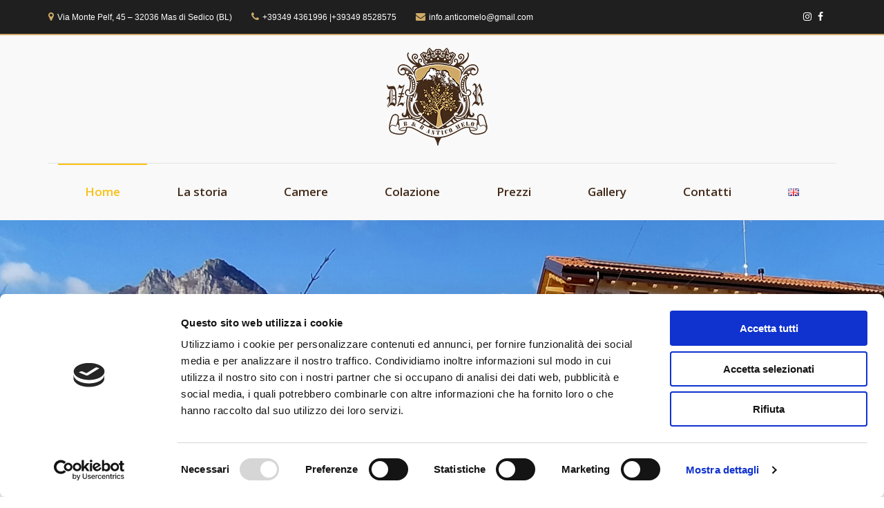

--- FILE ---
content_type: text/html; charset=UTF-8
request_url: https://bnbanticomelo.it/
body_size: 15960
content:
<!DOCTYPE html>
<html lang="it-IT">
<head>
<meta charset="UTF-8">
<meta name="viewport" content="width=device-width, initial-scale=1">
<link rel="profile" href="https://gmpg.org/xfn/11">

<script type="text/javascript">
	window.dataLayer = window.dataLayer || [];

	function gtag() {
		dataLayer.push(arguments);
	}

	gtag("consent", "default", {
		ad_personalization: "denied",
		ad_storage: "denied",
		ad_user_data: "denied",
		analytics_storage: "denied",
		functionality_storage: "denied",
		personalization_storage: "denied",
		security_storage: "granted",
		wait_for_update: 500,
	});
	gtag("set", "ads_data_redaction", true);
	</script>
<script type="text/javascript"
		id="Cookiebot"
		src="https://consent.cookiebot.com/uc.js"
		data-implementation="wp"
		data-cbid="17c1ad2a-8903-437e-be85-ca67586020ae"
							async	></script>
<meta name='robots' content='index, follow, max-image-preview:large, max-snippet:-1, max-video-preview:-1' />
<link rel="alternate" href="https://bnbanticomelo.it/en/home/" hreflang="en" />
<link rel="alternate" href="https://bnbanticomelo.it/" hreflang="it" />

	<!-- This site is optimized with the Yoast SEO plugin v26.4 - https://yoast.com/wordpress/plugins/seo/ -->
	<title>Home - Anticomelo bed&amp;breakfast - Mas di Sedico (BL)</title>
	<link rel="canonical" href="https://bnbanticomelo.it/" />
	<meta property="og:locale" content="it_IT" />
	<meta property="og:locale:alternate" content="en_GB" />
	<meta property="og:type" content="website" />
	<meta property="og:title" content="Home - Anticomelo bed&amp;breakfast - Mas di Sedico (BL)" />
	<meta property="og:description" content="Cari Ospiti, Vi diamo il benvenuto nella nostra casa. Ci fa molto piacere che abbiate deciso di trascorrere il Vostro soggiorno da noi in questa caratteristica località di Mas di Sedico in provincia di Belluno. Periferica rispetto al capoluogo, la casa è attorniata da un semplice podere con i suoi preziosi prati, meleti e animali [&hellip;]" />
	<meta property="og:url" content="https://bnbanticomelo.it/" />
	<meta property="og:site_name" content="Anticomelo bed&amp;breakfast - Mas di Sedico (BL)" />
	<meta property="article:modified_time" content="2021-05-04T22:34:45+00:00" />
	<meta name="twitter:card" content="summary_large_image" />
	<script type="application/ld+json" class="yoast-schema-graph">{"@context":"https://schema.org","@graph":[{"@type":"WebPage","@id":"https://bnbanticomelo.it/","url":"https://bnbanticomelo.it/","name":"Home - Anticomelo bed&amp;breakfast - Mas di Sedico (BL)","isPartOf":{"@id":"https://bnbanticomelo.it/#website"},"about":{"@id":"https://bnbanticomelo.it/#organization"},"datePublished":"2017-03-27T08:36:51+00:00","dateModified":"2021-05-04T22:34:45+00:00","breadcrumb":{"@id":"https://bnbanticomelo.it/#breadcrumb"},"inLanguage":"it-IT","potentialAction":[{"@type":"ReadAction","target":["https://bnbanticomelo.it/"]}]},{"@type":"BreadcrumbList","@id":"https://bnbanticomelo.it/#breadcrumb","itemListElement":[{"@type":"ListItem","position":1,"name":"Home"}]},{"@type":"WebSite","@id":"https://bnbanticomelo.it/#website","url":"https://bnbanticomelo.it/","name":"Anticomelo bed&amp;breakfast - Mas di Sedico (BL)","description":" La famiglia De Zolt,  vi augura un gradito e rigenerante soggiorno!","publisher":{"@id":"https://bnbanticomelo.it/#organization"},"potentialAction":[{"@type":"SearchAction","target":{"@type":"EntryPoint","urlTemplate":"https://bnbanticomelo.it/?s={search_term_string}"},"query-input":{"@type":"PropertyValueSpecification","valueRequired":true,"valueName":"search_term_string"}}],"inLanguage":"it-IT"},{"@type":"Organization","@id":"https://bnbanticomelo.it/#organization","name":"Anticomelo bed&amp;breakfast - Mas di Sedico (BL)","url":"https://bnbanticomelo.it/","logo":{"@type":"ImageObject","inLanguage":"it-IT","@id":"https://bnbanticomelo.it/#/schema/logo/image/","url":"https://bnbanticomelo.it/wp-content/uploads/2021/03/logo_anticomelo_150x150.png","contentUrl":"https://bnbanticomelo.it/wp-content/uploads/2021/03/logo_anticomelo_150x150.png","width":150,"height":150,"caption":"Anticomelo bed&amp;breakfast - Mas di Sedico (BL)"},"image":{"@id":"https://bnbanticomelo.it/#/schema/logo/image/"}}]}</script>
	<!-- / Yoast SEO plugin. -->


<link href='https://fonts.gstatic.com' crossorigin rel='preconnect' />
<link rel="alternate" type="application/rss+xml" title="Anticomelo bed&amp;breakfast - Mas di Sedico (BL) &raquo; Feed" href="https://bnbanticomelo.it/feed/" />
<link rel="alternate" type="application/rss+xml" title="Anticomelo bed&amp;breakfast - Mas di Sedico (BL) &raquo; Feed dei commenti" href="https://bnbanticomelo.it/comments/feed/" />
<link rel="alternate" title="oEmbed (JSON)" type="application/json+oembed" href="https://bnbanticomelo.it/wp-json/oembed/1.0/embed?url=https%3A%2F%2Fbnbanticomelo.it%2F&#038;lang=it" />
<link rel="alternate" title="oEmbed (XML)" type="text/xml+oembed" href="https://bnbanticomelo.it/wp-json/oembed/1.0/embed?url=https%3A%2F%2Fbnbanticomelo.it%2F&#038;format=xml&#038;lang=it" />
<style id='wp-img-auto-sizes-contain-inline-css' type='text/css'>
img:is([sizes=auto i],[sizes^="auto," i]){contain-intrinsic-size:3000px 1500px}
/*# sourceURL=wp-img-auto-sizes-contain-inline-css */
</style>
<style id='wp-emoji-styles-inline-css' type='text/css'>

	img.wp-smiley, img.emoji {
		display: inline !important;
		border: none !important;
		box-shadow: none !important;
		height: 1em !important;
		width: 1em !important;
		margin: 0 0.07em !important;
		vertical-align: -0.1em !important;
		background: none !important;
		padding: 0 !important;
	}
/*# sourceURL=wp-emoji-styles-inline-css */
</style>
<style id='wp-block-library-inline-css' type='text/css'>
:root{--wp-block-synced-color:#7a00df;--wp-block-synced-color--rgb:122,0,223;--wp-bound-block-color:var(--wp-block-synced-color);--wp-editor-canvas-background:#ddd;--wp-admin-theme-color:#007cba;--wp-admin-theme-color--rgb:0,124,186;--wp-admin-theme-color-darker-10:#006ba1;--wp-admin-theme-color-darker-10--rgb:0,107,160.5;--wp-admin-theme-color-darker-20:#005a87;--wp-admin-theme-color-darker-20--rgb:0,90,135;--wp-admin-border-width-focus:2px}@media (min-resolution:192dpi){:root{--wp-admin-border-width-focus:1.5px}}.wp-element-button{cursor:pointer}:root .has-very-light-gray-background-color{background-color:#eee}:root .has-very-dark-gray-background-color{background-color:#313131}:root .has-very-light-gray-color{color:#eee}:root .has-very-dark-gray-color{color:#313131}:root .has-vivid-green-cyan-to-vivid-cyan-blue-gradient-background{background:linear-gradient(135deg,#00d084,#0693e3)}:root .has-purple-crush-gradient-background{background:linear-gradient(135deg,#34e2e4,#4721fb 50%,#ab1dfe)}:root .has-hazy-dawn-gradient-background{background:linear-gradient(135deg,#faaca8,#dad0ec)}:root .has-subdued-olive-gradient-background{background:linear-gradient(135deg,#fafae1,#67a671)}:root .has-atomic-cream-gradient-background{background:linear-gradient(135deg,#fdd79a,#004a59)}:root .has-nightshade-gradient-background{background:linear-gradient(135deg,#330968,#31cdcf)}:root .has-midnight-gradient-background{background:linear-gradient(135deg,#020381,#2874fc)}:root{--wp--preset--font-size--normal:16px;--wp--preset--font-size--huge:42px}.has-regular-font-size{font-size:1em}.has-larger-font-size{font-size:2.625em}.has-normal-font-size{font-size:var(--wp--preset--font-size--normal)}.has-huge-font-size{font-size:var(--wp--preset--font-size--huge)}.has-text-align-center{text-align:center}.has-text-align-left{text-align:left}.has-text-align-right{text-align:right}.has-fit-text{white-space:nowrap!important}#end-resizable-editor-section{display:none}.aligncenter{clear:both}.items-justified-left{justify-content:flex-start}.items-justified-center{justify-content:center}.items-justified-right{justify-content:flex-end}.items-justified-space-between{justify-content:space-between}.screen-reader-text{border:0;clip-path:inset(50%);height:1px;margin:-1px;overflow:hidden;padding:0;position:absolute;width:1px;word-wrap:normal!important}.screen-reader-text:focus{background-color:#ddd;clip-path:none;color:#444;display:block;font-size:1em;height:auto;left:5px;line-height:normal;padding:15px 23px 14px;text-decoration:none;top:5px;width:auto;z-index:100000}html :where(.has-border-color){border-style:solid}html :where([style*=border-top-color]){border-top-style:solid}html :where([style*=border-right-color]){border-right-style:solid}html :where([style*=border-bottom-color]){border-bottom-style:solid}html :where([style*=border-left-color]){border-left-style:solid}html :where([style*=border-width]){border-style:solid}html :where([style*=border-top-width]){border-top-style:solid}html :where([style*=border-right-width]){border-right-style:solid}html :where([style*=border-bottom-width]){border-bottom-style:solid}html :where([style*=border-left-width]){border-left-style:solid}html :where(img[class*=wp-image-]){height:auto;max-width:100%}:where(figure){margin:0 0 1em}html :where(.is-position-sticky){--wp-admin--admin-bar--position-offset:var(--wp-admin--admin-bar--height,0px)}@media screen and (max-width:600px){html :where(.is-position-sticky){--wp-admin--admin-bar--position-offset:0px}}

/*# sourceURL=wp-block-library-inline-css */
</style><style id='global-styles-inline-css' type='text/css'>
:root{--wp--preset--aspect-ratio--square: 1;--wp--preset--aspect-ratio--4-3: 4/3;--wp--preset--aspect-ratio--3-4: 3/4;--wp--preset--aspect-ratio--3-2: 3/2;--wp--preset--aspect-ratio--2-3: 2/3;--wp--preset--aspect-ratio--16-9: 16/9;--wp--preset--aspect-ratio--9-16: 9/16;--wp--preset--color--black: #000000;--wp--preset--color--cyan-bluish-gray: #abb8c3;--wp--preset--color--white: #ffffff;--wp--preset--color--pale-pink: #f78da7;--wp--preset--color--vivid-red: #cf2e2e;--wp--preset--color--luminous-vivid-orange: #ff6900;--wp--preset--color--luminous-vivid-amber: #fcb900;--wp--preset--color--light-green-cyan: #7bdcb5;--wp--preset--color--vivid-green-cyan: #00d084;--wp--preset--color--pale-cyan-blue: #8ed1fc;--wp--preset--color--vivid-cyan-blue: #0693e3;--wp--preset--color--vivid-purple: #9b51e0;--wp--preset--gradient--vivid-cyan-blue-to-vivid-purple: linear-gradient(135deg,rgb(6,147,227) 0%,rgb(155,81,224) 100%);--wp--preset--gradient--light-green-cyan-to-vivid-green-cyan: linear-gradient(135deg,rgb(122,220,180) 0%,rgb(0,208,130) 100%);--wp--preset--gradient--luminous-vivid-amber-to-luminous-vivid-orange: linear-gradient(135deg,rgb(252,185,0) 0%,rgb(255,105,0) 100%);--wp--preset--gradient--luminous-vivid-orange-to-vivid-red: linear-gradient(135deg,rgb(255,105,0) 0%,rgb(207,46,46) 100%);--wp--preset--gradient--very-light-gray-to-cyan-bluish-gray: linear-gradient(135deg,rgb(238,238,238) 0%,rgb(169,184,195) 100%);--wp--preset--gradient--cool-to-warm-spectrum: linear-gradient(135deg,rgb(74,234,220) 0%,rgb(151,120,209) 20%,rgb(207,42,186) 40%,rgb(238,44,130) 60%,rgb(251,105,98) 80%,rgb(254,248,76) 100%);--wp--preset--gradient--blush-light-purple: linear-gradient(135deg,rgb(255,206,236) 0%,rgb(152,150,240) 100%);--wp--preset--gradient--blush-bordeaux: linear-gradient(135deg,rgb(254,205,165) 0%,rgb(254,45,45) 50%,rgb(107,0,62) 100%);--wp--preset--gradient--luminous-dusk: linear-gradient(135deg,rgb(255,203,112) 0%,rgb(199,81,192) 50%,rgb(65,88,208) 100%);--wp--preset--gradient--pale-ocean: linear-gradient(135deg,rgb(255,245,203) 0%,rgb(182,227,212) 50%,rgb(51,167,181) 100%);--wp--preset--gradient--electric-grass: linear-gradient(135deg,rgb(202,248,128) 0%,rgb(113,206,126) 100%);--wp--preset--gradient--midnight: linear-gradient(135deg,rgb(2,3,129) 0%,rgb(40,116,252) 100%);--wp--preset--font-size--small: 13px;--wp--preset--font-size--medium: 20px;--wp--preset--font-size--large: 36px;--wp--preset--font-size--x-large: 42px;--wp--preset--spacing--20: 0.44rem;--wp--preset--spacing--30: 0.67rem;--wp--preset--spacing--40: 1rem;--wp--preset--spacing--50: 1.5rem;--wp--preset--spacing--60: 2.25rem;--wp--preset--spacing--70: 3.38rem;--wp--preset--spacing--80: 5.06rem;--wp--preset--shadow--natural: 6px 6px 9px rgba(0, 0, 0, 0.2);--wp--preset--shadow--deep: 12px 12px 50px rgba(0, 0, 0, 0.4);--wp--preset--shadow--sharp: 6px 6px 0px rgba(0, 0, 0, 0.2);--wp--preset--shadow--outlined: 6px 6px 0px -3px rgb(255, 255, 255), 6px 6px rgb(0, 0, 0);--wp--preset--shadow--crisp: 6px 6px 0px rgb(0, 0, 0);}:where(.is-layout-flex){gap: 0.5em;}:where(.is-layout-grid){gap: 0.5em;}body .is-layout-flex{display: flex;}.is-layout-flex{flex-wrap: wrap;align-items: center;}.is-layout-flex > :is(*, div){margin: 0;}body .is-layout-grid{display: grid;}.is-layout-grid > :is(*, div){margin: 0;}:where(.wp-block-columns.is-layout-flex){gap: 2em;}:where(.wp-block-columns.is-layout-grid){gap: 2em;}:where(.wp-block-post-template.is-layout-flex){gap: 1.25em;}:where(.wp-block-post-template.is-layout-grid){gap: 1.25em;}.has-black-color{color: var(--wp--preset--color--black) !important;}.has-cyan-bluish-gray-color{color: var(--wp--preset--color--cyan-bluish-gray) !important;}.has-white-color{color: var(--wp--preset--color--white) !important;}.has-pale-pink-color{color: var(--wp--preset--color--pale-pink) !important;}.has-vivid-red-color{color: var(--wp--preset--color--vivid-red) !important;}.has-luminous-vivid-orange-color{color: var(--wp--preset--color--luminous-vivid-orange) !important;}.has-luminous-vivid-amber-color{color: var(--wp--preset--color--luminous-vivid-amber) !important;}.has-light-green-cyan-color{color: var(--wp--preset--color--light-green-cyan) !important;}.has-vivid-green-cyan-color{color: var(--wp--preset--color--vivid-green-cyan) !important;}.has-pale-cyan-blue-color{color: var(--wp--preset--color--pale-cyan-blue) !important;}.has-vivid-cyan-blue-color{color: var(--wp--preset--color--vivid-cyan-blue) !important;}.has-vivid-purple-color{color: var(--wp--preset--color--vivid-purple) !important;}.has-black-background-color{background-color: var(--wp--preset--color--black) !important;}.has-cyan-bluish-gray-background-color{background-color: var(--wp--preset--color--cyan-bluish-gray) !important;}.has-white-background-color{background-color: var(--wp--preset--color--white) !important;}.has-pale-pink-background-color{background-color: var(--wp--preset--color--pale-pink) !important;}.has-vivid-red-background-color{background-color: var(--wp--preset--color--vivid-red) !important;}.has-luminous-vivid-orange-background-color{background-color: var(--wp--preset--color--luminous-vivid-orange) !important;}.has-luminous-vivid-amber-background-color{background-color: var(--wp--preset--color--luminous-vivid-amber) !important;}.has-light-green-cyan-background-color{background-color: var(--wp--preset--color--light-green-cyan) !important;}.has-vivid-green-cyan-background-color{background-color: var(--wp--preset--color--vivid-green-cyan) !important;}.has-pale-cyan-blue-background-color{background-color: var(--wp--preset--color--pale-cyan-blue) !important;}.has-vivid-cyan-blue-background-color{background-color: var(--wp--preset--color--vivid-cyan-blue) !important;}.has-vivid-purple-background-color{background-color: var(--wp--preset--color--vivid-purple) !important;}.has-black-border-color{border-color: var(--wp--preset--color--black) !important;}.has-cyan-bluish-gray-border-color{border-color: var(--wp--preset--color--cyan-bluish-gray) !important;}.has-white-border-color{border-color: var(--wp--preset--color--white) !important;}.has-pale-pink-border-color{border-color: var(--wp--preset--color--pale-pink) !important;}.has-vivid-red-border-color{border-color: var(--wp--preset--color--vivid-red) !important;}.has-luminous-vivid-orange-border-color{border-color: var(--wp--preset--color--luminous-vivid-orange) !important;}.has-luminous-vivid-amber-border-color{border-color: var(--wp--preset--color--luminous-vivid-amber) !important;}.has-light-green-cyan-border-color{border-color: var(--wp--preset--color--light-green-cyan) !important;}.has-vivid-green-cyan-border-color{border-color: var(--wp--preset--color--vivid-green-cyan) !important;}.has-pale-cyan-blue-border-color{border-color: var(--wp--preset--color--pale-cyan-blue) !important;}.has-vivid-cyan-blue-border-color{border-color: var(--wp--preset--color--vivid-cyan-blue) !important;}.has-vivid-purple-border-color{border-color: var(--wp--preset--color--vivid-purple) !important;}.has-vivid-cyan-blue-to-vivid-purple-gradient-background{background: var(--wp--preset--gradient--vivid-cyan-blue-to-vivid-purple) !important;}.has-light-green-cyan-to-vivid-green-cyan-gradient-background{background: var(--wp--preset--gradient--light-green-cyan-to-vivid-green-cyan) !important;}.has-luminous-vivid-amber-to-luminous-vivid-orange-gradient-background{background: var(--wp--preset--gradient--luminous-vivid-amber-to-luminous-vivid-orange) !important;}.has-luminous-vivid-orange-to-vivid-red-gradient-background{background: var(--wp--preset--gradient--luminous-vivid-orange-to-vivid-red) !important;}.has-very-light-gray-to-cyan-bluish-gray-gradient-background{background: var(--wp--preset--gradient--very-light-gray-to-cyan-bluish-gray) !important;}.has-cool-to-warm-spectrum-gradient-background{background: var(--wp--preset--gradient--cool-to-warm-spectrum) !important;}.has-blush-light-purple-gradient-background{background: var(--wp--preset--gradient--blush-light-purple) !important;}.has-blush-bordeaux-gradient-background{background: var(--wp--preset--gradient--blush-bordeaux) !important;}.has-luminous-dusk-gradient-background{background: var(--wp--preset--gradient--luminous-dusk) !important;}.has-pale-ocean-gradient-background{background: var(--wp--preset--gradient--pale-ocean) !important;}.has-electric-grass-gradient-background{background: var(--wp--preset--gradient--electric-grass) !important;}.has-midnight-gradient-background{background: var(--wp--preset--gradient--midnight) !important;}.has-small-font-size{font-size: var(--wp--preset--font-size--small) !important;}.has-medium-font-size{font-size: var(--wp--preset--font-size--medium) !important;}.has-large-font-size{font-size: var(--wp--preset--font-size--large) !important;}.has-x-large-font-size{font-size: var(--wp--preset--font-size--x-large) !important;}
/*# sourceURL=global-styles-inline-css */
</style>

<style id='classic-theme-styles-inline-css' type='text/css'>
/*! This file is auto-generated */
.wp-block-button__link{color:#fff;background-color:#32373c;border-radius:9999px;box-shadow:none;text-decoration:none;padding:calc(.667em + 2px) calc(1.333em + 2px);font-size:1.125em}.wp-block-file__button{background:#32373c;color:#fff;text-decoration:none}
/*# sourceURL=/wp-includes/css/classic-themes.min.css */
</style>
<link rel='stylesheet' id='dashicons-css' href='https://bnbanticomelo.it/wp-includes/css/dashicons.min.css?ver=6.9' type='text/css' media='all' />
<link rel='stylesheet' id='everest-forms-general-css' href='https://bnbanticomelo.it/wp-content/plugins/everest-forms/assets/css/everest-forms.css?ver=3.4.1' type='text/css' media='all' />
<link rel='stylesheet' id='jquery-intl-tel-input-css' href='https://bnbanticomelo.it/wp-content/plugins/everest-forms/assets/css/intlTelInput.css?ver=3.4.1' type='text/css' media='all' />
<link rel='stylesheet' id='siteorigin-panels-front-css' href='https://bnbanticomelo.it/wp-content/plugins/siteorigin-panels/css/front-flex.min.css?ver=2.33.3' type='text/css' media='all' />
<link rel='stylesheet' id='font-awesome-css' href='https://bnbanticomelo.it/wp-content/themes/suffice-pro/assets/css/font-awesome.min.css?ver=4.7' type='text/css' media='all' />
<link rel='stylesheet' id='swiper-css' href='https://bnbanticomelo.it/wp-content/themes/suffice-pro/assets/css/swiper.min.css?ver=3.4.0' type='text/css' media='all' />
<link rel='stylesheet' id='perfect-scrollbar-css' href='https://bnbanticomelo.it/wp-content/themes/suffice-pro/assets/css/perfect-scrollbar.min.css?ver=0.6.16' type='text/css' media='all' />
<link rel='stylesheet' id='animate-css' href='https://bnbanticomelo.it/wp-content/themes/suffice-pro/assets/css/animate.min.css?ver=3.5.1' type='text/css' media='all' />
<link rel='stylesheet' id='suffice-style-css' href='https://bnbanticomelo.it/wp-content/themes/suffice-pro/style.css?ver=6.9' type='text/css' media='all' />
<style id='suffice-style-inline-css' type='text/css'>

			a,
			.site-branding .site-title a:hover,
			.header-top .social-menu li a:hover,
			.navigation-default .menu-primary ul li:hover > a,
			.navigation-default .primary-menu ul li:hover > a,
			.breadcrumbs .breadcrumbs-trail li a:hover,
			.woocommerce-breadcrumb a:hover,
			.widget ul li a:hover,
			.widget.widget_recent_comments .recentcomments .comment-author-link a:hover,
			.navigation-default .menu-primary > ul > li.current-menu-item > a,
			.navigation-default .menu-primary > ul > li.current_page_parent > a,
			.navigation-default .menu-primary ul li:hover > a,
			.hentry .entry-title a:hover,
			.social-menu li a:hover,
			.related-post-container .related-post-item .related-title a:hover,
			#comments .comment-list .comment-meta .comment-author .fn a:hover,
			#comments .comment-list .comment-meta .comment-metadata .edit-link a,
			#comments .comment-list .reply .comment-reply-link:hover,
			.hentry .entry-meta .posted-on a:hover,
			.hentry .entry-meta .byline a:hover,
			.search-form-container.search-form-style-halfscreen .search-form .search-field,
			.search-form-container.search-form-style-fullscreen .search-form .search-field,
			.entry-meta span a:hover,
			.post-style-list .entry-meta span,
			.post-style-list .entry-meta span a,
			.hentry .entry-meta > span a:hover,
			.hentry .entry-content .read-more:hover,
			.mini-cart-sidebar ul.cart_list li .quantity .amount,
			.widget.widget_calendar tfoot a
			 {
				color: #fac014;
			}
		
			.post-style-list .entry-meta > span a:hover,
			.mini-cart-sidebar ul.cart_list li > a:hover {
				color: #fff91a;
			}
		
			.widget.widget_search input[type='submit']:hover,
			.widget.widget_search .search-submit:hover,
			.widget.widget_product_search input[type='submit']:hover,
			.widget.widget_product_search .search-submit:hover,
			.search-form .search-submit,
			.navigation-default .menu-primary > ul > li > a::before,
			.navigation-default .primary-menu > ul > li > a::before,
			.navigation.posts-navigation .nav-links .nav-previous a:hover,
			.navigation.posts-navigation .nav-links .nav-next a:hover,
			.navigation.post-navigation .nav-links .nav-previous a:hover,
			.navigation.post-navigation .nav-links .nav-next a:hover,
			#comments .comment-form .form-submit .submit,
			.woocommerce ul.products li.product .add_to_cart_button:hover,
			.woocommerce-page ul.products li.product .add_to_cart_button:hover,
			.woocommerce div.product form.cart .button,
			.woocommerce-page div.product form.cart .button,
			.woocommerce .related h2::after,
			.woocommerce .upsells h2::after,
			.woocommerce .cross-sells h2::after,
			.woocommerce-page .related h2::after,
			.woocommerce-page .upsells h2::after,
			.woocommerce-page .cross-sells h2::after,
			.search-form-container.search-form-style-fullscreen .search-form .search-submit,
			.search-form-container.search-form-style-halfscreen .search-form .search-submit,
			#bbpress-forums #bbp-search-form #bbp_search_submit,
			.slider.slider-controls-flat .swiper-button-prev,
			.slider.slider-controls-flat .swiper-button-next,
			.slider.slider-controls-rounded .swiper-button-prev,
			.slider.slider-controls-rounded .swiper-button-next,
			.slider .swiper-pagination-bullet-active,
			.portfolio-navigation .navigation-portfolio li.active a,
			.portfolio-navigation .navigation-portfolio li:hover a,
			.header-action-container .navigation-header-action > li.header-action-item-cart
			.header-action-badge,
			.header-action-container .navigation-header-action > li.header-action-item-wishlist
			.header-action-badge,
			.woocommerce #respond input#submit,
			.woocommerce a.button,
			.woocommerce button.button,
			.woocommerce input.button,
			.woocommerce-page #respond input#submit,
			.woocommerce-page a.button,
			.woocommerce-page button.button,
			.woocommerce-page input.button,
			.woocommerce ul.products li.product span.onsale,
			.woocommerce-page ul.products li.product span.onsale,
			.woocommerce span.onsale,
			.woocommerce-page span.onsale,
			.mini-cart-sidebar .buttons .checkout,
			.widget.widget_calendar tbody a,
			.woocommerce #respond input#submit.alt, .woocommerce a.button.alt,
			.woocommerce button.button.alt, .woocommerce input.button.alt,
			.woocommerce-page #respond input#submit.alt,
			.woocommerce-page a.button.alt,
			.woocommerce-page button.button.alt,
			.woocommerce-page input.button.alt,
			.header-action-container .navigation-header-action > li.header-action-item-cart .header-action-badge,
			.header-action-container .navigation-header-action > li.header-action-item-wishlist .header-action-badge,
			input[type='submit'],
			.wp-custom-header .wp-custom-header-video-button,
			.icon-box-bordered:hover,
			.icon-box-small .icon-box-icon,
			.icon-box-small .icon-box-description .icon-box-readmore,
			.btn-primary,
			.pricing-table.pricing-table-style-lemon .pricing-table-item .pricing-table-price,
			#scroll-up {
				background-color: #fac014;
			}
		
			.search-form .search-submit:hover,
			.woocommerce div.product form.cart .button:hover,
			.woocommerce-page div.product form.cart .button:hover,
			#bbpress-forums #bbp-search-form #bbp_search_submit:hover,
			#comments .comment-form .form-submit .submit:hover,
			.woocommerce #respond input#submit:hover,
			.woocommerce a.button:hover,
			.woocommerce button.button:hover,
			.woocommerce input.button:hover,
			.woocommerce-page #respond input#submit:hover,
			.woocommerce-page a.button:hover,
			.woocommerce-page button.button:hover,
			.woocommerce-page input.button:hover,
			.woocommerce ul.products li.product .added_to_cart:hover,
			.woocommerce-page ul.products li.product .added_to_cart:hover,
			.mini-cart-sidebar .buttons .checkout:hover,
			.woocommerce #respond input#submit.alt:hover, .woocommerce a.button.alt:hover,
			.woocommerce button.button.alt:hover, .woocommerce input.button.alt:hover,
			.woocommerce-page #respond input#submit.alt:hover,
			.woocommerce-page a.button.alt:hover, .woocommerce-page button.button.alt:hover,
			.woocommerce-page input.button.alt:hover,
			.related-post-container .recent-button-prev:hover,
			.related-post-container .recent-button-next:hover,
			.icon-box-small .icon-box-description .icon-box-readmore:hover,
			.btn-primary:hover,
			.pricing-table.pricing-table-style-lemon .pricing-table-item:hover .pricing-table-price,
			#scroll-up:hover {
				background-color: #ffd316;
			}
		
			.widget.widget_search .search-field:focus,
			.widget.widget_product_search .search-field:focus,
			.search-form .search-field:focus,
			.navigation.posts-navigation .nav-links .nav-previous a:hover,
			.navigation.posts-navigation .nav-links .nav-next a:hover,
			.navigation.post-navigation .nav-links .nav-previous a:hover,
			.navigation.post-navigation .nav-links .nav-next a:hover,
			#comments .comment-form textarea:focus,
			#comments .comment-form input[type='text']:focus,
			#comments .comment-form input[type='email']:focus,
			#comments .comment-form input[type='url']:focus,
			.header-action-search-form,
			.search-form-container.search-form-style-halfscreen .search-form .search-field,
			.search-form-container.search-form-style-fullscreen .search-form .search-field,
			#bbpress-forums #bbp-search-form #bbp_search:focus,
			.hentry .entry-content .read-more:hover,
			.icon-box-bordered:hover {
				border-color: #fac014;
			}
		
			.widget.widget--ribbon .widget-title::before,
			.navigation-default .menu-primary > ul > li .sub-menu,
			.navigation-default .menu-primary > ul > li .mega-menu,
			.widget.widget_calendar caption::before {
				border-top-color: #fac014;
			}
		
/*# sourceURL=suffice-style-inline-css */
</style>
<link rel='stylesheet' id='tablepress-default-css' href='https://bnbanticomelo.it/wp-content/plugins/tablepress/css/build/default.css?ver=3.2.5' type='text/css' media='all' />
<script type="text/javascript" src="https://bnbanticomelo.it/wp-includes/js/jquery/jquery.min.js?ver=3.7.1" id="jquery-core-js"></script>
<script type="text/javascript" src="https://bnbanticomelo.it/wp-includes/js/jquery/jquery-migrate.min.js?ver=3.4.1" id="jquery-migrate-js"></script>
<link rel="https://api.w.org/" href="https://bnbanticomelo.it/wp-json/" /><link rel="alternate" title="JSON" type="application/json" href="https://bnbanticomelo.it/wp-json/wp/v2/pages/15" /><link rel="EditURI" type="application/rsd+xml" title="RSD" href="https://bnbanticomelo.it/xmlrpc.php?rsd" />
<meta name="generator" content="WordPress 6.9" />
<meta name="generator" content="Everest Forms 3.4.1" />
<link rel='shortlink' href='https://bnbanticomelo.it/' />
		<style type="text/css">
					.site-title,
			.site-description {
				position: absolute;
				clip: rect(1px, 1px, 1px, 1px);
			}
				</style>
		<style media="all" id="siteorigin-panels-layouts-head">/* Layout 15 */ #pgc-15-0-0 , #pgc-15-2-0 , #pgc-15-3-0 { width:100%;width:calc(100% - ( 0 * 30px ) ) } #pg-15-0 , #pg-15-1 , #pg-15-2 , #pl-15 .so-panel { margin-bottom:30px } #pgc-15-1-0 , #pgc-15-1-1 { width:50% } #pl-15 #panel-15-1-0-0 , #pl-15 #panel-15-1-0-1 { margin:20px 20px 20px 20px } #pg-15-3 , #pl-15 .so-panel:last-of-type { margin-bottom:0px } #pg-15-1> .panel-row-style , #pg-15-2> .panel-row-style { padding:45px 0px 45px 0px } #pg-15-3> .panel-row-style { background-color:#684d26 } #pg-15-3.panel-has-style > .panel-row-style, #pg-15-3.panel-no-style { -webkit-align-items:flex-start;align-items:flex-start } @media (max-width:780px){ #pg-15-0.panel-no-style, #pg-15-0.panel-has-style > .panel-row-style, #pg-15-0 , #pg-15-1.panel-no-style, #pg-15-1.panel-has-style > .panel-row-style, #pg-15-1 , #pg-15-2.panel-no-style, #pg-15-2.panel-has-style > .panel-row-style, #pg-15-2 , #pg-15-3.panel-no-style, #pg-15-3.panel-has-style > .panel-row-style, #pg-15-3 { -webkit-flex-direction:column;-ms-flex-direction:column;flex-direction:column } #pg-15-0 > .panel-grid-cell , #pg-15-0 > .panel-row-style > .panel-grid-cell , #pg-15-1 > .panel-grid-cell , #pg-15-1 > .panel-row-style > .panel-grid-cell , #pg-15-2 > .panel-grid-cell , #pg-15-2 > .panel-row-style > .panel-grid-cell , #pg-15-3 > .panel-grid-cell , #pg-15-3 > .panel-row-style > .panel-grid-cell { width:100%;margin-right:0 } #pgc-15-1-0 { margin-bottom:30px } #pl-15 .panel-grid-cell { padding:0 } #pl-15 .panel-grid .panel-grid-cell-empty { display:none } #pl-15 .panel-grid .panel-grid-cell-mobile-last { margin-bottom:0px }  } </style><link rel="icon" href="https://bnbanticomelo.it/wp-content/uploads/2021/03/cropped-logo_antic_bianco-32x32.png" sizes="32x32" />
<link rel="icon" href="https://bnbanticomelo.it/wp-content/uploads/2021/03/cropped-logo_antic_bianco-192x192.png" sizes="192x192" />
<link rel="apple-touch-icon" href="https://bnbanticomelo.it/wp-content/uploads/2021/03/cropped-logo_antic_bianco-180x180.png" />
<meta name="msapplication-TileImage" content="https://bnbanticomelo.it/wp-content/uploads/2021/03/cropped-logo_antic_bianco-270x270.png" />
<style id="kirki-inline-styles">.header-info-links li span{color:#FFFFFF;}.header-info-links li .fa{color:#cea967;}.header-top .social-menu li a{color:#FFFFFF;font-size:14px;}.header-top{padding:15 0px;}.site-header .header-top{background:[object Object];background-color:[object Object];background-repeat:repeat;background-position:center center;background-attachment:scroll;border-width:2px;border-color:#cea967;-webkit-background-size:auto;-moz-background-size:auto;-ms-background-size:auto;-o-background-size:auto;background-size:auto;}.site-header .header-action-container{color:#814e03;}.header-bottom{padding:0 0px;}.site-header .header-bottom{background:[object Object];background-color:[object Object];background-repeat:repeat;background-position:center center;background-attachment:scroll;border-width:0px;-webkit-background-size:auto;-moz-background-size:auto;-ms-background-size:auto;-o-background-size:auto;background-size:auto;}.site-header.header-transparent.headroom--top .header-action-container{color:#F7F7F7;}.site-header.header-sticky.header-transparent.headroom--top .header-top{background-color:rgba(0,0,0,0.8);}.site-header.header-sticky.headroom--top .header-bottom{background-color:rgba(0,0,0,0);}.main-navigation .menu-primary >ul >li >a,.main-navigation .primary-menu >ul >li >a{font-family:Open Sans;font-weight:600;letter-spacing:0px;text-transform:none;}.main-navigation .children li a,.main-navigation .sub-menu li a{font-family:Open Sans;font-weight:400;letter-spacing:0px;text-transform:none;}.breadcrumbs .breadcrumbs-page .breadcrumbs-page-title{font-size:1px;color:#ffffff;}.breadcrumbs{background-color:#ffffff;}.site-footer{background-color:#cea968;}.footer-bottom .footer-bottom-container{border-width:3px;border-color:#ffffff;}.footer-top .footer-widgets{padding-top:60px;padding-right:0;padding-bottom:15px;padding-left:0;}.footer-widgets .widget{margin-bottom:45px;}.footer-widgets .widget .widget-title{font-size:18px;}.footer-widgets .widget ul >li a:hover{color:#8087a8;}.footer-widgets .widget ul li{padding-top:10px;padding-right:0;padding-bottom:10px;padding-left:0;border-width:0px;border-color:#807f83;}.footer-bottom .site-info{color:#ffffff;font-size:12px;}.footer-bottom .site-info a{color:#ffffff;}.widget-area{background-color:rgba(255,255,255, 0);}.widget{margin-bottom:45px;}.widget .widget-title{font-size:18px;}.widget >ul >li{padding:10 0px;border-width:1px;border-color:#f4f3f3;}body{font-family:ABeeZee;font-size:14px;font-weight:400;letter-spacing:0px;line-height:1.3;color:#424143;}h1,h2,h3,h4,h5,h6{font-family:Headland One;letter-spacing:0px;line-height:1.3;text-transform:none;}h1,h3,h4,h5,h6{color:#424143;}h1{font-size:48px;}h2{font-size:32px;}h3{font-size:26px;}h4{font-size:20px;}h5{font-size:18px;}h6{font-size:16px;}.hentry .entry-title{font-size:26px;line-height:1.3em;}.related-post-list-container-grid{margin-left:-15px;margin-right:-15px;}.related-post-list-container-grid .related-post-item{padding-left:15px;padding-right:15px;}@media only screen and ( min-width: 768px ){.header-transparent.headroom--top .navigation-default .menu-primary >ul >li >a,.header-transparent.headroom--top .navigation-default .primary-menu >ul >li >a{color:#F9F9F9;}.navigation-default .menu-primary > ul > li > a, .navigation-default .primary-menu > ul > li > a{padding-left:39px;padding-right:39px;font-size:17px;color:#432a19;}.navigation-default .menu-primary > ul > li > a:hover,.navigation-default .menu-primary ul li:hover > a,.navigation-default .primary-menu >ul >li >a:hover,.navigation-default .primary-menu ul li:hover > a{color:#dd9933;}.navigation-default .menu-primary > ul > li .sub-menu li a, .navigation-default .primary-menu > ul > li .children li a{padding-top:10px;padding-bottom:10px;}.navigation-default .menu-primary > ul > li .sub-menu li, .navigation-default .primary-menu > ul > li .children li{width:250px;}.navigation-default .menu-primary .sub-menu li > a, .navigation-default .primary-menu .children li > a{font-size:13px;}.navigation-offcanvas,.navigation-offcanvas-push{background-color:#19232d;}.navigation-offcanvas .menu-primary > ul > li > a,.navigation-offcanvas .primary-menu > ul > li > a,.navigation-offcanvas-push .menu-primary > ul > li > a,.navigation-offcanvas-push .primary-menu > ul > li > a{padding-top:10px;padding-bottom:10px;font-size:13px;}.navigation-offcanvas .menu-primary >ul >li,.navigation-offcanvas .primary-menu >ul >li,.navigation-offcanvas-push .menu-primary >ul >li,.navigation-offcanvas-push .primary-menu >ul >li{background-color:#19232d;}.navigation-offcanvas .menu-primary >ul >li:hover,.navigation-offcanvas .primary-menu >ul >li:hover,.navigation-offcanvas-push .menu-primary >ul >li:hover,.navigation-offcanvas-push .primary-menu >ul >li:hover{background-color:#2c3c4d;}.navigation-offcanvas .menu-primary ul li.menu-item-has-children.menu-slided,.navigation-offcanvas .primary-menu ul li.page_item_has_children.menu-slided,.navigation-offcanvas-push .menu-primary ul li.menu-item-has-children.menu-slided, .navigation-offcanvas-push .primary-menu ul li.page_item_has_children.menu-slided{background-color:#2c3c4d;}.navigation-offcanvas-push.menu-has-submenu-devider .menu-primary ul li,.navigation-offcanvas-push.menu-has-submenu-devider .primary-menu ul li,.navigation-offcanvas.menu-has-submenu-devider .menu-primary ul li,.navigation-offcanvas.menu-has-submenu-devider .primary-menu ul li{border-color:#212d3a;}.navigation-offcanvas .menu-primary > ul > li .sub-menu li a,.navigation-offcanvas .primary-menu > ul > li .sub-menu li a,.navigation-offcanvas-push .menu-primary > ul > li .sub-menu li a,.navigation-offcanvas-push .primary-menu > ul > li .sub-menu li a{padding-top:10px;padding-bottom:10px;}.navigation-offcanvas .menu-primary >ul >li .sub-menu li,.navigation-offcanvas .primary-menu >ul >li .children li,.navigation-offcanvas-push .menu-primary >ul >li .sub-menu li,.navigation-offcanvas-push .primary-menu >ul >li .children li{background-color:#19232d;}.navigation-offcanvas .menu-primary >ul >li .sub-menu li:hover,.navigation-offcanvas .primary-menu >ul >li .children li:hover,.navigation-offcanvas-push .menu-primary >ul >li .sub-menu li:hover,.navigation-offcanvas-push .primary-menu >ul >li .children li:hover{background-color:#2c3c4d;}.navigation-offcanvas .menu-primary .sub-menu li >a,.navigation-offcanvas .primary-menu .children li >a,.navigation-offcanvas-push .menu-primary .sub-menu li >a,.navigation-offcanvas-push .primary-menu .children li >a{font-size:13px;color:#cad5e1;}.navigation-offcanvas .menu-primary .sub-menu li:hover >a,.navigation-offcanvas .primary-menu .children li:hover >a,.navigation-offcanvas-push .menu-primary .sub-menu li:hover >a,.navigation-offcanvas-push .primary-menu .children li:hover >a{color:#FFFFFF;}.navigation-fullscreen{background-color:#1f2a36;}.navigation-fullscreen .menu-primary > ul > li > a,.navigation-fullscreen .primary-menu > ul > li > a{padding:30px 5px;}.navigation-fullscreen .menu-primary ul li a,.navigation-fullscreen .primary-menu ul li a{font-size:26px;color:#aabbce;}.navigation-fullscreen .menu-primary ul li.current-menu-item a,.navigation-fullscreen .primary-menu ul li.current_page_item a{color:#FFFFFF;}}@media screen and ( max-width: 768px){.breadcrumbs .breadcrumbs-page .breadcrumbs-page-title{font-size:1px;}}/* cyrillic-ext */
@font-face {
  font-family: 'Open Sans';
  font-style: normal;
  font-weight: 400;
  font-stretch: normal;
  font-display: swap;
  src: url(https://bnbanticomelo.it/wp-content/fonts/open-sans/font) format('woff');
  unicode-range: U+0460-052F, U+1C80-1C8A, U+20B4, U+2DE0-2DFF, U+A640-A69F, U+FE2E-FE2F;
}
/* cyrillic */
@font-face {
  font-family: 'Open Sans';
  font-style: normal;
  font-weight: 400;
  font-stretch: normal;
  font-display: swap;
  src: url(https://bnbanticomelo.it/wp-content/fonts/open-sans/font) format('woff');
  unicode-range: U+0301, U+0400-045F, U+0490-0491, U+04B0-04B1, U+2116;
}
/* greek-ext */
@font-face {
  font-family: 'Open Sans';
  font-style: normal;
  font-weight: 400;
  font-stretch: normal;
  font-display: swap;
  src: url(https://bnbanticomelo.it/wp-content/fonts/open-sans/font) format('woff');
  unicode-range: U+1F00-1FFF;
}
/* greek */
@font-face {
  font-family: 'Open Sans';
  font-style: normal;
  font-weight: 400;
  font-stretch: normal;
  font-display: swap;
  src: url(https://bnbanticomelo.it/wp-content/fonts/open-sans/font) format('woff');
  unicode-range: U+0370-0377, U+037A-037F, U+0384-038A, U+038C, U+038E-03A1, U+03A3-03FF;
}
/* hebrew */
@font-face {
  font-family: 'Open Sans';
  font-style: normal;
  font-weight: 400;
  font-stretch: normal;
  font-display: swap;
  src: url(https://bnbanticomelo.it/wp-content/fonts/open-sans/font) format('woff');
  unicode-range: U+0307-0308, U+0590-05FF, U+200C-2010, U+20AA, U+25CC, U+FB1D-FB4F;
}
/* math */
@font-face {
  font-family: 'Open Sans';
  font-style: normal;
  font-weight: 400;
  font-stretch: normal;
  font-display: swap;
  src: url(https://bnbanticomelo.it/wp-content/fonts/open-sans/font) format('woff');
  unicode-range: U+0302-0303, U+0305, U+0307-0308, U+0310, U+0312, U+0315, U+031A, U+0326-0327, U+032C, U+032F-0330, U+0332-0333, U+0338, U+033A, U+0346, U+034D, U+0391-03A1, U+03A3-03A9, U+03B1-03C9, U+03D1, U+03D5-03D6, U+03F0-03F1, U+03F4-03F5, U+2016-2017, U+2034-2038, U+203C, U+2040, U+2043, U+2047, U+2050, U+2057, U+205F, U+2070-2071, U+2074-208E, U+2090-209C, U+20D0-20DC, U+20E1, U+20E5-20EF, U+2100-2112, U+2114-2115, U+2117-2121, U+2123-214F, U+2190, U+2192, U+2194-21AE, U+21B0-21E5, U+21F1-21F2, U+21F4-2211, U+2213-2214, U+2216-22FF, U+2308-230B, U+2310, U+2319, U+231C-2321, U+2336-237A, U+237C, U+2395, U+239B-23B7, U+23D0, U+23DC-23E1, U+2474-2475, U+25AF, U+25B3, U+25B7, U+25BD, U+25C1, U+25CA, U+25CC, U+25FB, U+266D-266F, U+27C0-27FF, U+2900-2AFF, U+2B0E-2B11, U+2B30-2B4C, U+2BFE, U+3030, U+FF5B, U+FF5D, U+1D400-1D7FF, U+1EE00-1EEFF;
}
/* symbols */
@font-face {
  font-family: 'Open Sans';
  font-style: normal;
  font-weight: 400;
  font-stretch: normal;
  font-display: swap;
  src: url(https://bnbanticomelo.it/wp-content/fonts/open-sans/font) format('woff');
  unicode-range: U+0001-000C, U+000E-001F, U+007F-009F, U+20DD-20E0, U+20E2-20E4, U+2150-218F, U+2190, U+2192, U+2194-2199, U+21AF, U+21E6-21F0, U+21F3, U+2218-2219, U+2299, U+22C4-22C6, U+2300-243F, U+2440-244A, U+2460-24FF, U+25A0-27BF, U+2800-28FF, U+2921-2922, U+2981, U+29BF, U+29EB, U+2B00-2BFF, U+4DC0-4DFF, U+FFF9-FFFB, U+10140-1018E, U+10190-1019C, U+101A0, U+101D0-101FD, U+102E0-102FB, U+10E60-10E7E, U+1D2C0-1D2D3, U+1D2E0-1D37F, U+1F000-1F0FF, U+1F100-1F1AD, U+1F1E6-1F1FF, U+1F30D-1F30F, U+1F315, U+1F31C, U+1F31E, U+1F320-1F32C, U+1F336, U+1F378, U+1F37D, U+1F382, U+1F393-1F39F, U+1F3A7-1F3A8, U+1F3AC-1F3AF, U+1F3C2, U+1F3C4-1F3C6, U+1F3CA-1F3CE, U+1F3D4-1F3E0, U+1F3ED, U+1F3F1-1F3F3, U+1F3F5-1F3F7, U+1F408, U+1F415, U+1F41F, U+1F426, U+1F43F, U+1F441-1F442, U+1F444, U+1F446-1F449, U+1F44C-1F44E, U+1F453, U+1F46A, U+1F47D, U+1F4A3, U+1F4B0, U+1F4B3, U+1F4B9, U+1F4BB, U+1F4BF, U+1F4C8-1F4CB, U+1F4D6, U+1F4DA, U+1F4DF, U+1F4E3-1F4E6, U+1F4EA-1F4ED, U+1F4F7, U+1F4F9-1F4FB, U+1F4FD-1F4FE, U+1F503, U+1F507-1F50B, U+1F50D, U+1F512-1F513, U+1F53E-1F54A, U+1F54F-1F5FA, U+1F610, U+1F650-1F67F, U+1F687, U+1F68D, U+1F691, U+1F694, U+1F698, U+1F6AD, U+1F6B2, U+1F6B9-1F6BA, U+1F6BC, U+1F6C6-1F6CF, U+1F6D3-1F6D7, U+1F6E0-1F6EA, U+1F6F0-1F6F3, U+1F6F7-1F6FC, U+1F700-1F7FF, U+1F800-1F80B, U+1F810-1F847, U+1F850-1F859, U+1F860-1F887, U+1F890-1F8AD, U+1F8B0-1F8BB, U+1F8C0-1F8C1, U+1F900-1F90B, U+1F93B, U+1F946, U+1F984, U+1F996, U+1F9E9, U+1FA00-1FA6F, U+1FA70-1FA7C, U+1FA80-1FA89, U+1FA8F-1FAC6, U+1FACE-1FADC, U+1FADF-1FAE9, U+1FAF0-1FAF8, U+1FB00-1FBFF;
}
/* vietnamese */
@font-face {
  font-family: 'Open Sans';
  font-style: normal;
  font-weight: 400;
  font-stretch: normal;
  font-display: swap;
  src: url(https://bnbanticomelo.it/wp-content/fonts/open-sans/font) format('woff');
  unicode-range: U+0102-0103, U+0110-0111, U+0128-0129, U+0168-0169, U+01A0-01A1, U+01AF-01B0, U+0300-0301, U+0303-0304, U+0308-0309, U+0323, U+0329, U+1EA0-1EF9, U+20AB;
}
/* latin-ext */
@font-face {
  font-family: 'Open Sans';
  font-style: normal;
  font-weight: 400;
  font-stretch: normal;
  font-display: swap;
  src: url(https://bnbanticomelo.it/wp-content/fonts/open-sans/font) format('woff');
  unicode-range: U+0100-02BA, U+02BD-02C5, U+02C7-02CC, U+02CE-02D7, U+02DD-02FF, U+0304, U+0308, U+0329, U+1D00-1DBF, U+1E00-1E9F, U+1EF2-1EFF, U+2020, U+20A0-20AB, U+20AD-20C0, U+2113, U+2C60-2C7F, U+A720-A7FF;
}
/* latin */
@font-face {
  font-family: 'Open Sans';
  font-style: normal;
  font-weight: 400;
  font-stretch: normal;
  font-display: swap;
  src: url(https://bnbanticomelo.it/wp-content/fonts/open-sans/font) format('woff');
  unicode-range: U+0000-00FF, U+0131, U+0152-0153, U+02BB-02BC, U+02C6, U+02DA, U+02DC, U+0304, U+0308, U+0329, U+2000-206F, U+20AC, U+2122, U+2191, U+2193, U+2212, U+2215, U+FEFF, U+FFFD;
}
/* cyrillic-ext */
@font-face {
  font-family: 'Open Sans';
  font-style: normal;
  font-weight: 600;
  font-stretch: normal;
  font-display: swap;
  src: url(https://bnbanticomelo.it/wp-content/fonts/open-sans/font) format('woff');
  unicode-range: U+0460-052F, U+1C80-1C8A, U+20B4, U+2DE0-2DFF, U+A640-A69F, U+FE2E-FE2F;
}
/* cyrillic */
@font-face {
  font-family: 'Open Sans';
  font-style: normal;
  font-weight: 600;
  font-stretch: normal;
  font-display: swap;
  src: url(https://bnbanticomelo.it/wp-content/fonts/open-sans/font) format('woff');
  unicode-range: U+0301, U+0400-045F, U+0490-0491, U+04B0-04B1, U+2116;
}
/* greek-ext */
@font-face {
  font-family: 'Open Sans';
  font-style: normal;
  font-weight: 600;
  font-stretch: normal;
  font-display: swap;
  src: url(https://bnbanticomelo.it/wp-content/fonts/open-sans/font) format('woff');
  unicode-range: U+1F00-1FFF;
}
/* greek */
@font-face {
  font-family: 'Open Sans';
  font-style: normal;
  font-weight: 600;
  font-stretch: normal;
  font-display: swap;
  src: url(https://bnbanticomelo.it/wp-content/fonts/open-sans/font) format('woff');
  unicode-range: U+0370-0377, U+037A-037F, U+0384-038A, U+038C, U+038E-03A1, U+03A3-03FF;
}
/* hebrew */
@font-face {
  font-family: 'Open Sans';
  font-style: normal;
  font-weight: 600;
  font-stretch: normal;
  font-display: swap;
  src: url(https://bnbanticomelo.it/wp-content/fonts/open-sans/font) format('woff');
  unicode-range: U+0307-0308, U+0590-05FF, U+200C-2010, U+20AA, U+25CC, U+FB1D-FB4F;
}
/* math */
@font-face {
  font-family: 'Open Sans';
  font-style: normal;
  font-weight: 600;
  font-stretch: normal;
  font-display: swap;
  src: url(https://bnbanticomelo.it/wp-content/fonts/open-sans/font) format('woff');
  unicode-range: U+0302-0303, U+0305, U+0307-0308, U+0310, U+0312, U+0315, U+031A, U+0326-0327, U+032C, U+032F-0330, U+0332-0333, U+0338, U+033A, U+0346, U+034D, U+0391-03A1, U+03A3-03A9, U+03B1-03C9, U+03D1, U+03D5-03D6, U+03F0-03F1, U+03F4-03F5, U+2016-2017, U+2034-2038, U+203C, U+2040, U+2043, U+2047, U+2050, U+2057, U+205F, U+2070-2071, U+2074-208E, U+2090-209C, U+20D0-20DC, U+20E1, U+20E5-20EF, U+2100-2112, U+2114-2115, U+2117-2121, U+2123-214F, U+2190, U+2192, U+2194-21AE, U+21B0-21E5, U+21F1-21F2, U+21F4-2211, U+2213-2214, U+2216-22FF, U+2308-230B, U+2310, U+2319, U+231C-2321, U+2336-237A, U+237C, U+2395, U+239B-23B7, U+23D0, U+23DC-23E1, U+2474-2475, U+25AF, U+25B3, U+25B7, U+25BD, U+25C1, U+25CA, U+25CC, U+25FB, U+266D-266F, U+27C0-27FF, U+2900-2AFF, U+2B0E-2B11, U+2B30-2B4C, U+2BFE, U+3030, U+FF5B, U+FF5D, U+1D400-1D7FF, U+1EE00-1EEFF;
}
/* symbols */
@font-face {
  font-family: 'Open Sans';
  font-style: normal;
  font-weight: 600;
  font-stretch: normal;
  font-display: swap;
  src: url(https://bnbanticomelo.it/wp-content/fonts/open-sans/font) format('woff');
  unicode-range: U+0001-000C, U+000E-001F, U+007F-009F, U+20DD-20E0, U+20E2-20E4, U+2150-218F, U+2190, U+2192, U+2194-2199, U+21AF, U+21E6-21F0, U+21F3, U+2218-2219, U+2299, U+22C4-22C6, U+2300-243F, U+2440-244A, U+2460-24FF, U+25A0-27BF, U+2800-28FF, U+2921-2922, U+2981, U+29BF, U+29EB, U+2B00-2BFF, U+4DC0-4DFF, U+FFF9-FFFB, U+10140-1018E, U+10190-1019C, U+101A0, U+101D0-101FD, U+102E0-102FB, U+10E60-10E7E, U+1D2C0-1D2D3, U+1D2E0-1D37F, U+1F000-1F0FF, U+1F100-1F1AD, U+1F1E6-1F1FF, U+1F30D-1F30F, U+1F315, U+1F31C, U+1F31E, U+1F320-1F32C, U+1F336, U+1F378, U+1F37D, U+1F382, U+1F393-1F39F, U+1F3A7-1F3A8, U+1F3AC-1F3AF, U+1F3C2, U+1F3C4-1F3C6, U+1F3CA-1F3CE, U+1F3D4-1F3E0, U+1F3ED, U+1F3F1-1F3F3, U+1F3F5-1F3F7, U+1F408, U+1F415, U+1F41F, U+1F426, U+1F43F, U+1F441-1F442, U+1F444, U+1F446-1F449, U+1F44C-1F44E, U+1F453, U+1F46A, U+1F47D, U+1F4A3, U+1F4B0, U+1F4B3, U+1F4B9, U+1F4BB, U+1F4BF, U+1F4C8-1F4CB, U+1F4D6, U+1F4DA, U+1F4DF, U+1F4E3-1F4E6, U+1F4EA-1F4ED, U+1F4F7, U+1F4F9-1F4FB, U+1F4FD-1F4FE, U+1F503, U+1F507-1F50B, U+1F50D, U+1F512-1F513, U+1F53E-1F54A, U+1F54F-1F5FA, U+1F610, U+1F650-1F67F, U+1F687, U+1F68D, U+1F691, U+1F694, U+1F698, U+1F6AD, U+1F6B2, U+1F6B9-1F6BA, U+1F6BC, U+1F6C6-1F6CF, U+1F6D3-1F6D7, U+1F6E0-1F6EA, U+1F6F0-1F6F3, U+1F6F7-1F6FC, U+1F700-1F7FF, U+1F800-1F80B, U+1F810-1F847, U+1F850-1F859, U+1F860-1F887, U+1F890-1F8AD, U+1F8B0-1F8BB, U+1F8C0-1F8C1, U+1F900-1F90B, U+1F93B, U+1F946, U+1F984, U+1F996, U+1F9E9, U+1FA00-1FA6F, U+1FA70-1FA7C, U+1FA80-1FA89, U+1FA8F-1FAC6, U+1FACE-1FADC, U+1FADF-1FAE9, U+1FAF0-1FAF8, U+1FB00-1FBFF;
}
/* vietnamese */
@font-face {
  font-family: 'Open Sans';
  font-style: normal;
  font-weight: 600;
  font-stretch: normal;
  font-display: swap;
  src: url(https://bnbanticomelo.it/wp-content/fonts/open-sans/font) format('woff');
  unicode-range: U+0102-0103, U+0110-0111, U+0128-0129, U+0168-0169, U+01A0-01A1, U+01AF-01B0, U+0300-0301, U+0303-0304, U+0308-0309, U+0323, U+0329, U+1EA0-1EF9, U+20AB;
}
/* latin-ext */
@font-face {
  font-family: 'Open Sans';
  font-style: normal;
  font-weight: 600;
  font-stretch: normal;
  font-display: swap;
  src: url(https://bnbanticomelo.it/wp-content/fonts/open-sans/font) format('woff');
  unicode-range: U+0100-02BA, U+02BD-02C5, U+02C7-02CC, U+02CE-02D7, U+02DD-02FF, U+0304, U+0308, U+0329, U+1D00-1DBF, U+1E00-1E9F, U+1EF2-1EFF, U+2020, U+20A0-20AB, U+20AD-20C0, U+2113, U+2C60-2C7F, U+A720-A7FF;
}
/* latin */
@font-face {
  font-family: 'Open Sans';
  font-style: normal;
  font-weight: 600;
  font-stretch: normal;
  font-display: swap;
  src: url(https://bnbanticomelo.it/wp-content/fonts/open-sans/font) format('woff');
  unicode-range: U+0000-00FF, U+0131, U+0152-0153, U+02BB-02BC, U+02C6, U+02DA, U+02DC, U+0304, U+0308, U+0329, U+2000-206F, U+20AC, U+2122, U+2191, U+2193, U+2212, U+2215, U+FEFF, U+FFFD;
}/* latin-ext */
@font-face {
  font-family: 'ABeeZee';
  font-style: normal;
  font-weight: 400;
  font-display: swap;
  src: url(https://bnbanticomelo.it/wp-content/fonts/abeezee/font) format('woff');
  unicode-range: U+0100-02BA, U+02BD-02C5, U+02C7-02CC, U+02CE-02D7, U+02DD-02FF, U+0304, U+0308, U+0329, U+1D00-1DBF, U+1E00-1E9F, U+1EF2-1EFF, U+2020, U+20A0-20AB, U+20AD-20C0, U+2113, U+2C60-2C7F, U+A720-A7FF;
}
/* latin */
@font-face {
  font-family: 'ABeeZee';
  font-style: normal;
  font-weight: 400;
  font-display: swap;
  src: url(https://bnbanticomelo.it/wp-content/fonts/abeezee/font) format('woff');
  unicode-range: U+0000-00FF, U+0131, U+0152-0153, U+02BB-02BC, U+02C6, U+02DA, U+02DC, U+0304, U+0308, U+0329, U+2000-206F, U+20AC, U+2122, U+2191, U+2193, U+2212, U+2215, U+FEFF, U+FFFD;
}/* latin-ext */
@font-face {
  font-family: 'Headland One';
  font-style: normal;
  font-weight: 400;
  font-display: swap;
  src: url(https://bnbanticomelo.it/wp-content/fonts/headland-one/font) format('woff');
  unicode-range: U+0100-02BA, U+02BD-02C5, U+02C7-02CC, U+02CE-02D7, U+02DD-02FF, U+0304, U+0308, U+0329, U+1D00-1DBF, U+1E00-1E9F, U+1EF2-1EFF, U+2020, U+20A0-20AB, U+20AD-20C0, U+2113, U+2C60-2C7F, U+A720-A7FF;
}
/* latin */
@font-face {
  font-family: 'Headland One';
  font-style: normal;
  font-weight: 400;
  font-display: swap;
  src: url(https://bnbanticomelo.it/wp-content/fonts/headland-one/font) format('woff');
  unicode-range: U+0000-00FF, U+0131, U+0152-0153, U+02BB-02BC, U+02C6, U+02DA, U+02DC, U+0304, U+0308, U+0329, U+2000-206F, U+20AC, U+2122, U+2191, U+2193, U+2212, U+2215, U+FEFF, U+FFFD;
}</style></head>

<body data-rsssl=1 class="home wp-singular page-template page-template-page-templates page-template-page-builder page-template-page-templatespage-builder-php page page-id-15 wp-custom-logo wp-embed-responsive wp-theme-suffice-pro everest-forms-no-js siteorigin-panels siteorigin-panels-before-js siteorigin-panels-home full-width wide">



<div id="page" class="site">

	<a class="skip-link screen-reader-text" href="#content">Skip to content</a>

	
	<header id="masthead" class="site-header logo-center-menu-center header-navigation-default" role="banner">
		<div class="header-outer-wrapper">
			<div class="header-inner-wrapper">
									<div class="header-top">
						<div class="container container--flex">
							<div class="header-top-left-section">
								<div class="header-info-container">
	<ul class="header-info-links">
		<li class="header-info-location"><i class="fa fa-map-marker"></i><span>Via Monte Pelf, 45 – 32036 Mas di Sedico (BL)</span></li>
		<li class="header-info-phone"><i class="fa fa-phone"></i><span>+39349 4361996 |+39349 8528575</span></li>
		<li class="header-info-email"><i class="fa fa-envelope"></i><span>info.anticomelo@gmail.com</span></li>
	</ul>
</div> <!-- end header-info-container -->
							</div>

							<div class="header-top-right-section">
								
<div class="header-social-links">
	<div class="menu-social-container"><ul id="menu-social" class="social-menu"><li id="menu-item-751" class="menu-item menu-item-type-custom menu-item-object-custom menu-item-751"><a href="https://www.instagram.com/bb.anticomelo/"><span class="screen-reader-text">Instagram</span></a></li>
<li id="menu-item-249" class="menu-item menu-item-type-custom menu-item-object-custom menu-item-249"><a href="https://www.facebook.com/bb.anticomelo"><span class="screen-reader-text">Facebook</span></a></li>
<li id="menu-item-710-en" class="lang-item lang-item-10 lang-item-en lang-item-first menu-item menu-item-type-custom menu-item-object-custom menu-item-710-en"><a href="https://bnbanticomelo.it/en/home/" hreflang="en-GB" lang="en-GB"><span class="screen-reader-text"><img src="[data-uri]" alt="" width="16" height="11" style="width: 16px; height: 11px;" /><span style="margin-left:0.3em;">English</span></span></a></li>
<li id="menu-item-710-it" class="lang-item lang-item-13 lang-item-it current-lang menu-item menu-item-type-custom menu-item-object-custom current_page_item menu-item-home menu-item-710-it"><a href="https://bnbanticomelo.it/" hreflang="it-IT" lang="it-IT"><span class="screen-reader-text"><img src="/wp-content/polylang/it_IT.png" alt="" /><span style="margin-left:0.3em;">Italiano</span></span></a></li>
</ul></div></div> <!-- end header-social-links -->
							</div>
						</div> <!-- .container -->
					</div>  <!-- .header-top -->
				
				<div class="header-bottom">
					<div class="container">
						<div class="header-bottom-left-section">
							<div class="site-identity-container">
			<div class="logo-container">
			<a href="https://bnbanticomelo.it/" class="custom-logo-link" rel="home" aria-current="page"><img width="150" height="150" src="https://bnbanticomelo.it/wp-content/uploads/2021/03/logo_anticomelo_150x150.png" class="custom-logo" alt="Anticomelo bed&amp;breakfast &#8211; Mas di Sedico (BL)" decoding="async" /></a>		</div> <!-- .logo-container -->
	
		<div class="site-branding">
					<p class="site-title"><a href="https://bnbanticomelo.it/" rel="home">Anticomelo bed&amp;breakfast &#8211; Mas di Sedico (BL)</a></p>
					<p class="site-description"> La famiglia De Zolt,  vi augura un gradito e rigenerante soggiorno!</p>
			</div><!-- .site-branding -->
</div> <!-- .logo -->
							
<div class="header-action-container">
				<ul class="navigation-header-action">
			
					</ul>
		
	<div class="navigation-togglers-wrapper">
		<button class="menu-toggle menu-toggle-mobile" aria-controls="primary-menu" aria-expanded="false"><span class="screen-reader-text">Primary Menu for Mobile</span> <i class="fa fa-bars"></i></button>
		<button class="menu-toggle menu-toggle-desktop menu-toggle-navigation-default" aria-controls="primary-menu" aria-expanded="false"><span class="screen-reader-text">Primary Menu for Desktop</span> <i class="fa"></i></button>
	</div> <!-- .navigation-togglers-wrapper -->
</div> <!-- .header-action-container -->
						</div>

						<div class="header-bottom-right-section">
								<nav id="site-navigation" class="main-navigation navigation-default menu-has-submenu-shadow menu-has-submenu-devider menu-has-submenu-indicator" role="navigation">
		<header class="nav-header">
			<h3 class="nav-title">Anticomelo bed&amp;breakfast &#8211; Mas di Sedico (BL)</h3>
			<a href="#" class="nav-close">close</a>
		</header>

		<div class="menu-primary"><ul id="menu-primary" class="primary-menu"><li id="menu-item-272" class="menu-item menu-item-type-post_type menu-item-object-page menu-item-home current-menu-item page_item page-item-15 current_page_item menu-item-272"><a href="https://bnbanticomelo.it/" aria-current="page">Home</a></li>
<li id="menu-item-315" class="menu-item menu-item-type-post_type menu-item-object-page menu-item-315"><a href="https://bnbanticomelo.it/la-storia/">La storia</a></li>
<li id="menu-item-339" class="menu-item menu-item-type-post_type menu-item-object-page menu-item-339"><a href="https://bnbanticomelo.it/le-camere/">Camere</a></li>
<li id="menu-item-353" class="menu-item menu-item-type-post_type menu-item-object-page menu-item-353"><a href="https://bnbanticomelo.it/la-colazione/">Colazione</a></li>
<li id="menu-item-663" class="menu-item menu-item-type-post_type menu-item-object-page menu-item-663"><a href="https://bnbanticomelo.it/prezzi/">Prezzi</a></li>
<li id="menu-item-703" class="menu-item menu-item-type-post_type menu-item-object-page menu-item-703"><a href="https://bnbanticomelo.it/gallery/">Gallery</a></li>
<li id="menu-item-440" class="menu-item menu-item-type-post_type menu-item-object-page menu-item-440"><a href="https://bnbanticomelo.it/contatti/">Contatti</a></li>
<li id="menu-item-897-en" class="lang-item lang-item-10 lang-item-en lang-item-first menu-item menu-item-type-custom menu-item-object-custom menu-item-897-en"><a href="https://bnbanticomelo.it/en/home/" hreflang="en-GB" lang="en-GB"><img src="[data-uri]" alt="English" width="16" height="11" style="width: 16px; height: 11px;" /></a></li>
</ul></div>	</nav><!-- #site-navigation -->

<div class="header-action-container">
				<ul class="navigation-header-action">
			
					</ul>
		
	<div class="navigation-togglers-wrapper">
		<button class="menu-toggle menu-toggle-mobile" aria-controls="primary-menu" aria-expanded="false"><span class="screen-reader-text">Primary Menu for Mobile</span> <i class="fa fa-bars"></i></button>
		<button class="menu-toggle menu-toggle-desktop menu-toggle-navigation-default" aria-controls="primary-menu" aria-expanded="false"><span class="screen-reader-text">Primary Menu for Desktop</span> <i class="fa"></i></button>
	</div> <!-- .navigation-togglers-wrapper -->
</div> <!-- .header-action-container -->
						</div>
					</div> <!-- .container -->
				</div> <!-- .header-bottom -->
			</div>  <!-- .header-inner-wrapper -->
		</div> <!-- .header-outer-wrapper -->

			</header><!-- #masthead -->

		<div id="heading">
			</div>

	
	<div id="content" class="site-content">
		<div class="container">


<div id="primary" class="content-area">
	<main id="main" class="site-main" role="main">

		
<article id="post-15" class="post-15 page type-page status-publish hentry">

	
	
	<div class="entry-content">
		<div id="pl-15"  class="panel-layout" ><div id="pg-15-0"  class="panel-grid panel-has-style" ><div class="siteorigin-panels-stretch panel-row-style panel-row-style-for-15-0" data-stretch-type="full-stretched" ><div id="pgc-15-0-0"  class="panel-grid-cell" ><div id="panel-15-0-0-0" class="so-panel widget widget_themegrill_suffice_slider tg-section tg-slider-widget panel-first-child panel-last-child" data-index="0" >
	<div class="slider slider-hide-controls slider-controls-flat slider-height--default">
		<div class="swiper-container"
		     data-transition-autoplay="3000"
		     data-effect="slide"
		     data-speed="1000"
		     data-loop="1">
			<div class="swiper-wrapper">
										<div class="swiper-slide">
							<div class="slider-content slider-content-default slider-content--center">
								<div class="container">
									<div class="slider-content-inner">
																					<h3 class="slider-title">B&amp;B Anticomelo</h3>
										
										
																					<a class="btn btn-yellow btn-rounded-edges btn-medium btn-primary" href="https://bnbanticomelo.it/la-storia/"> scopri di più </a>
																			</div> <!-- slider-content-inner -->
								</div> <!-- .container -->
							</div> <!-- .slider-content -->
							<figure class="slider-thumbnail">
								<img decoding="async" src="https://bnbanticomelo.it/wp-content/uploads/2021/03/slide_1_antico.jpg" alt="B&amp;B Anticomelo" />
							</figure>
						</div> <!-- swiper-slide -->
												<div class="swiper-slide">
							<div class="slider-content slider-content-default slider-content--center">
								<div class="container">
									<div class="slider-content-inner">
																					<h3 class="slider-title">Camera &quot;PELMO&quot;</h3>
										
										
																					<a class="btn btn-default btn-flat btn-medium btn-primary" href="https://bnbanticomelo.it/le-camere/"> scopri di più </a>
																			</div> <!-- slider-content-inner -->
								</div> <!-- .container -->
							</div> <!-- .slider-content -->
							<figure class="slider-thumbnail">
								<img decoding="async" src="https://bnbanticomelo.it/wp-content/uploads/2021/04/slide_1_antico_3.jpg" alt="Camera &quot;PELMO&quot;" />
							</figure>
						</div> <!-- swiper-slide -->
												<div class="swiper-slide">
							<div class="slider-content slider-content-default slider-content--center">
								<div class="container">
									<div class="slider-content-inner">
																					<h3 class="slider-title">Camera &quot;CIVETTA&quot;</h3>
										
										
																					<a class="btn btn-default btn-flat btn-medium btn-primary" href="https://bnbanticomelo.it/le-camere/"> scopri di più </a>
																			</div> <!-- slider-content-inner -->
								</div> <!-- .container -->
							</div> <!-- .slider-content -->
							<figure class="slider-thumbnail">
								<img decoding="async" src="https://bnbanticomelo.it/wp-content/uploads/2021/04/slide_1_antico_4.jpg" alt="Camera &quot;CIVETTA&quot;" />
							</figure>
						</div> <!-- swiper-slide -->
									</div> <!-- end swiper-wrapper -->

			<div class="swiper-pagination"></div>
			<div class="swiper-button-next"></div>
			<div class="swiper-button-prev"></div>
		</div> <!-- end swiper-container -->

	</div> <!-- end slider -->
</div></div></div></div><div id="pg-15-1"  class="panel-grid panel-has-style" ><div class="panel-row-style panel-row-style-for-15-1" ><div id="pgc-15-1-0"  class="panel-grid-cell" ><div id="panel-15-1-0-0" class="so-panel widget widget_text panel-first-child" data-index="1" >			<div class="textwidget"><p>Cari Ospiti,</p>
<p>Vi diamo il benvenuto nella nostra casa.</p>
<p>Ci fa molto piacere che abbiate deciso di trascorrere il Vostro soggiorno da noi in questa caratteristica località di Mas di Sedico in provincia di Belluno.</p>
<p>Periferica rispetto al capoluogo, la casa è attorniata da un semplice podere con i suoi preziosi prati, meleti e animali da cortile e proprio per questo siamo sicuri che rappresenti il luogo ideale per una vacanza rilassante o un breve stacco dalla vita frenetica di città. La splendida vista delle Dolomiti di cui potrete godere dalle nostre terrazze vi lascerà senza parole.</p>
<p>La famiglia De Zolt, vi augura un gradito e rigenerante soggiorno!</p>
</div>
		</div><div id="panel-15-1-0-1" class="so-panel widget widget_media_image panel-last-child" data-index="2" ><img decoding="async" width="295" height="83" src="https://bnbanticomelo.it/wp-content/uploads/2021/04/firma_De-Zolt_ok.gif" class="image wp-image-473  attachment-full size-full" alt="" style="max-width: 100%; height: auto;" /></div></div><div id="pgc-15-1-1"  class="panel-grid-cell" ><div id="panel-15-1-1-0" class="so-panel widget widget_siteorigin-panels-builder panel-first-child panel-last-child" data-index="3" ><div id="pl-w60901f262657f"  class="panel-layout" ><div id="pg-w60901f262657f-0"  class="panel-grid panel-no-style" ><div id="pgc-w60901f262657f-0-0"  class="panel-grid-cell" ><div id="panel-w60901f262657f-0-0-0" class="so-panel widget widget_themegrill_suffice_image tg-widget tg-image-widget panel-first-child panel-last-child" data-index="0" >	<img decoding="async" src="https://bnbanticomelo.it/wp-content/uploads/2021/04/melo_400x400.jpg" />
</div></div><div id="pgc-w60901f262657f-0-1"  class="panel-grid-cell" ><div id="panel-w60901f262657f-0-1-0" class="so-panel widget widget_themegrill_suffice_image tg-widget tg-image-widget panel-first-child panel-last-child" data-index="1" >	<img decoding="async" src="https://bnbanticomelo.it/wp-content/uploads/2021/03/camera_400x400.jpg" />
</div></div></div><div id="pg-w60901f262657f-1"  class="panel-grid panel-no-style" ><div id="pgc-w60901f262657f-1-0"  class="panel-grid-cell" ><div id="panel-w60901f262657f-1-0-0" class="so-panel widget widget_themegrill_suffice_image tg-widget tg-image-widget panel-first-child panel-last-child" data-index="2" >	<img decoding="async" src="https://bnbanticomelo.it/wp-content/uploads/2021/03/colazione_400x400.jpg" />
</div></div><div id="pgc-w60901f262657f-1-1"  class="panel-grid-cell" ><div id="panel-w60901f262657f-1-1-0" class="so-panel widget widget_themegrill_suffice_image tg-widget tg-image-widget panel-first-child panel-last-child" data-index="3" >	<img decoding="async" src="https://bnbanticomelo.it/wp-content/uploads/2021/03/galline_400x400.jpg" />
</div></div></div></div></div></div></div></div><div id="pg-15-2"  class="panel-grid panel-has-style" ><div class="panel-row-style panel-row-style-for-15-2" ><div id="pgc-15-2-0"  class="panel-grid-cell" ><div id="panel-15-2-0-0" class="so-panel widget widget_themegrill_suffice_title tg-title-container panel-first-child" data-index="4" ><div class="title title-default title-center">
	<h3 class="title-title">Cosa offre la nostra casa?</h3>

	
	
	</div>
</div><div id="panel-15-2-0-1" class="so-panel widget widget_siteorigin-panels-builder panel-last-child" data-index="5" ><div id="pl-w60901f262687e"  class="panel-layout" ><div id="pg-w60901f262687e-0"  class="panel-grid panel-no-style" ><div id="pgc-w60901f262687e-0-0"  class="panel-grid-cell" ><div id="panel-w60901f262687e-0-0-0" class="so-panel widget widget_themegrill_suffice_iconbox tg-iconbox-container panel-first-child" data-index="0" ><div class="icon-box icon-box-small">
			<div class="icon-box-icon" style=color:#ffffff;font-size:18px;background-color:#fac014;>
			<div class="icon-box-icon-container">
				<div class="icon-box-inner-icon">
										<i class="fa fa-coffee"></i>
									</div>
			</div>
		</div>
			<div class="icon-box-description">
					<h5 class="icon-box-title" >Cucina-soggiorno</h5>
							<p class="icon-box-content" >Cucina-soggiorno accogliente e dotata di tutto il necessario: posate, bicchieri, microonde, macchina automatica per il caffè e un frigorifero sono a disposizione  degli ospiti per poter consumare la colazione.
Nel periodo estivo, è possibile scegliere di fare la colazione sul balcone, dal quale la vista delle Dolomiti accompagnerà il vostro risveglio.</p>
					</div>
</div> <!-- end icon-box -->
</div><div id="panel-w60901f262687e-0-0-1" class="so-panel widget widget_themegrill_suffice_iconbox tg-iconbox-container panel-last-child" data-index="1" ><div class="icon-box icon-box-small">
			<div class="icon-box-icon" style=color:#ffffff;font-size:18px;background-color:#fac014;>
			<div class="icon-box-icon-container">
				<div class="icon-box-inner-icon">
										<i class="fa fa-book"></i>
									</div>
			</div>
		</div>
			<div class="icon-box-description">
					<h5 class="icon-box-title" >Angolo della lettura.</h5>
							<p class="icon-box-content" >Nella zona cucina-soggiorno, sono a disposizione uno svariato numero di libri per momenti di relax, alcuni anche il lingua tedesca, inglese e francese.</p>
					</div>
</div> <!-- end icon-box -->
</div></div><div id="pgc-w60901f262687e-0-1"  class="panel-grid-cell" ><div id="panel-w60901f262687e-0-1-0" class="so-panel widget widget_themegrill_suffice_iconbox tg-iconbox-container panel-first-child" data-index="2" ><div class="icon-box icon-box-small">
			<div class="icon-box-icon" style=color:#ffffff;font-size:18px;background-color:#fac014;>
			<div class="icon-box-icon-container">
				<div class="icon-box-inner-icon">
										<i class="fa fa-key"></i>
									</div>
			</div>
		</div>
			<div class="icon-box-description">
					<h5 class="icon-box-title" >Chiavi</h5>
							<p class="icon-box-content" >Le chiavi a disposizione sono quelle della camera prenotata. La porta di ingresso è dotata di codice fornito al momento della prenotazione e modificato ad ogni cambio ospite.  Quando lasciate la casa, controllate di avere sempre le chiavi della camera con voi.</p>
					</div>
</div> <!-- end icon-box -->
</div><div id="panel-w60901f262687e-0-1-1" class="so-panel widget widget_themegrill_suffice_iconbox tg-iconbox-container panel-last-child" data-index="3" ><div class="icon-box icon-box-small">
			<div class="icon-box-icon" style=color:#ffffff;font-size:18px;background-color:#fac014;>
			<div class="icon-box-icon-container">
				<div class="icon-box-inner-icon">
										<i class="fa fa-feed"></i>
									</div>
			</div>
		</div>
			<div class="icon-box-description">
					<h5 class="icon-box-title" >Wifi e TV</h5>
							<p class="icon-box-content" >Disponibile connessione wifi gratuita e TV.</p>
					</div>
</div> <!-- end icon-box -->
</div></div></div></div></div></div></div></div><div id="pg-15-3"  class="panel-grid panel-has-style" ><div class="siteorigin-panels-stretch panel-row-style panel-row-style-for-15-3" data-stretch-type="full" ><div id="pgc-15-3-0"  class="panel-grid-cell" ><div id="panel-15-3-0-0" class="so-panel widget widget_themegrill_suffice_cta tg-cta-container panel-first-child panel-last-child" data-index="6" ><div class="cta cta-boxed-one">
	<div class="cta-bordered-inner">
					<div class="cta-icon">
				<div  style=color:#684d26;font-size:25px;background-color:#ffffff; class="cta-icon-inner cta-icon-hexagon">
					<div class="cta-icon-container">
						<i class="fa fa-phone-square"></i>
					</div>
				</div>
			</div>
		
		<div class="cta-info">
							<h3 class="cta-title" style=color:#ffffff;>Prenota subito la tua camera</h3>
										<div class="cta-content">
					<p  style=color:#ffffff;>Tel. (0039)349 8528575  | (0039)349 4361996</p>
				</div>
					</div> <!-- end cta-info -->

		<div class="cta-actions">
			<div class="btn-group">
									<a  style=color:#ffffff;background-color:#fac014; href="https://bnbanticomelo.it/contatti/" class="btn btn-medium btn-primary btn-rounded">Prenota</a>
											</div> <!-- end btn-group -->
		</div> <!-- end cta-actions -->
	</div>
</div> <!-- end cta-boxed-one -->
</div></div></div></div></div>	</div><!-- .entry-content -->

	
	
</article><!-- #post-## -->

	</main><!-- #main -->
</div><!-- #primary -->



		</div><!-- .container -->
	</div> <!-- #content -->

	
	<footer id="colophon" class="site-footer" role="contentinfo">
		<div class="footer-top">
			<div class="container">
				
<div class="footer-widgets footer-widgets-col--two">
			<div class="footer-widget-area footer-sidebar-1">
							<section id="text-1" class="widget widget_text"><h2 class="widget-title">AnticoMelo B&#038;b</h2>			<div class="textwidget"><p>Via Monte Pelf, 45 – 32036 Mas di Sedico (BL)<br />
Tel. (0039)349 4361996<br />
(0039)349 8528575<br />
email: info.anticomelo@gmail.com<br />
CIN: IT025053B48R5BLIFB</p>
</div>
		</section>					</div>
			<div class="footer-widget-area footer-sidebar-2">
							<section id="media_image-2" class="widget widget_media_image"><img width="300" height="162" src="https://bnbanticomelo.it/wp-content/uploads/2021/04/logo_bnb_3leoni-300x162.png" class="image wp-image-738  attachment-medium size-medium" alt="" style="max-width: 100%; height: auto;" decoding="async" loading="lazy" srcset="https://bnbanticomelo.it/wp-content/uploads/2021/04/logo_bnb_3leoni-300x162.png 300w, https://bnbanticomelo.it/wp-content/uploads/2021/04/logo_bnb_3leoni.png 350w" sizes="auto, (max-width: 300px) 100vw, 300px" /></section>					</div>
			<div class="footer-widget-area footer-sidebar-3">
					</div>
			<div class="footer-widget-area footer-sidebar-4">
					</div>
	</div> <!-- footer-widgets -->
			</div> <!-- end container -->
		</div> <!-- end footer-top -->

		<div class="footer-bottom">
			<div class="container">
				<div class="footer-bottom-container">
											<div class="site-info pull-left">

							Copyright © 2026 <a href="https://bnbanticomelo.it/" title="Anticomelo bed&amp;breakfast &#8211; Mas di Sedico (BL)" ><span>Anticomelo bed&amp;breakfast &#8211; Mas di Sedico (BL)</span></a>
<br>Tel. (0039)349 4361996
(0039)349 8528575 email: info.anticomelo@gmail.com P.iva 012254545 All rights reserved. Powered by:<a href="http://www.mivy.it"> mivy.it</a>						</div><!-- .site-info -->
					
					
	<div class="footer-navigation pull-right">
		<div class="menu-footer-container"><ul id="menu-footer" class="footer-menu"><li id="menu-item-714-en" class="lang-item lang-item-10 lang-item-en lang-item-first menu-item menu-item-type-custom menu-item-object-custom menu-item-714-en"><a href="https://bnbanticomelo.it/en/home/" hreflang="en-GB" lang="en-GB"><img src="[data-uri]" alt="English" width="16" height="11" style="width: 16px; height: 11px;" /></a></li>
<li id="menu-item-714-it" class="lang-item lang-item-13 lang-item-it current-lang menu-item menu-item-type-custom menu-item-object-custom current_page_item menu-item-home menu-item-714-it"><a href="https://bnbanticomelo.it/" hreflang="it-IT" lang="it-IT"><img src="/wp-content/polylang/it_IT.png" alt="Italiano" /></a></li>
<li id="menu-item-788" class="menu-item menu-item-type-post_type menu-item-object-page menu-item-privacy-policy menu-item-788"><a rel="privacy-policy" href="https://bnbanticomelo.it/privacy-policy/">Privacy Policy &#038; Cookie</a></li>
</ul></div>	</div> <!-- .footer-navigation -->
				</div> <!-- .footer-bottom-container -->
			</div> <!-- .container -->
		</div> <!-- .footer -->
	</footer><!-- #colophon -->

	
</div><!-- #page -->
<div class="suffice-body-dimmer">
</div>

	<a href="#masthead" id="scroll-up"><i class="fa fa-chevron-up"></i></a>
	<nav id="mobile-navigation" class="mobile-navigation" role="navigation">
	<header class="nav-header">
		<h3 class="nav-title">Anticomelo bed&amp;breakfast &#8211; Mas di Sedico (BL)</h3>
		<a href="#" class="nav-close">close</a>
	</header>

	<div class="menu-primary"><ul id="menu-primary-1" class="primary-menu"><li class="menu-item menu-item-type-post_type menu-item-object-page menu-item-home current-menu-item page_item page-item-15 current_page_item menu-item-272"><a href="https://bnbanticomelo.it/" aria-current="page">Home</a></li>
<li class="menu-item menu-item-type-post_type menu-item-object-page menu-item-315"><a href="https://bnbanticomelo.it/la-storia/">La storia</a></li>
<li class="menu-item menu-item-type-post_type menu-item-object-page menu-item-339"><a href="https://bnbanticomelo.it/le-camere/">Camere</a></li>
<li class="menu-item menu-item-type-post_type menu-item-object-page menu-item-353"><a href="https://bnbanticomelo.it/la-colazione/">Colazione</a></li>
<li class="menu-item menu-item-type-post_type menu-item-object-page menu-item-663"><a href="https://bnbanticomelo.it/prezzi/">Prezzi</a></li>
<li class="menu-item menu-item-type-post_type menu-item-object-page menu-item-703"><a href="https://bnbanticomelo.it/gallery/">Gallery</a></li>
<li class="menu-item menu-item-type-post_type menu-item-object-page menu-item-440"><a href="https://bnbanticomelo.it/contatti/">Contatti</a></li>
<li class="lang-item lang-item-10 lang-item-en lang-item-first menu-item menu-item-type-custom menu-item-object-custom menu-item-897-en"><a href="https://bnbanticomelo.it/en/home/" hreflang="en-GB" lang="en-GB"><img src="[data-uri]" alt="English" width="16" height="11" style="width: 16px; height: 11px;" /></a></li>
</ul></div></nav><!-- #site-navigation -->


<script type="speculationrules">
{"prefetch":[{"source":"document","where":{"and":[{"href_matches":"/*"},{"not":{"href_matches":["/wp-*.php","/wp-admin/*","/wp-content/uploads/*","/wp-content/*","/wp-content/plugins/*","/wp-content/themes/suffice-pro/*","/*\\?(.+)"]}},{"not":{"selector_matches":"a[rel~=\"nofollow\"]"}},{"not":{"selector_matches":".no-prefetch, .no-prefetch a"}}]},"eagerness":"conservative"}]}
</script>
<style media="all" id="siteorigin-panels-layouts-footer">/* Layout w60901f262657f */ #pgc-w60901f262657f-0-0 , #pgc-w60901f262657f-0-1 , #pgc-w60901f262657f-1-0 , #pgc-w60901f262657f-1-1 { width:50% } #pg-w60901f262657f-0 , #pl-w60901f262657f .so-panel:last-of-type { margin-bottom:0px } #pl-w60901f262657f .so-panel { margin-bottom:30px } @media (max-width:780px){ #pg-w60901f262657f-0.panel-no-style, #pg-w60901f262657f-0.panel-has-style > .panel-row-style, #pg-w60901f262657f-0 , #pg-w60901f262657f-1.panel-no-style, #pg-w60901f262657f-1.panel-has-style > .panel-row-style, #pg-w60901f262657f-1 { -webkit-flex-direction:column;-ms-flex-direction:column;flex-direction:column } #pg-w60901f262657f-0 > .panel-grid-cell , #pg-w60901f262657f-0 > .panel-row-style > .panel-grid-cell , #pg-w60901f262657f-1 > .panel-grid-cell , #pg-w60901f262657f-1 > .panel-row-style > .panel-grid-cell { width:100%;margin-right:0 } #pgc-w60901f262657f-0-0 , #pgc-w60901f262657f-1-0 { margin-bottom:30px } #pl-w60901f262657f .panel-grid-cell { padding:0 } #pl-w60901f262657f .panel-grid .panel-grid-cell-empty { display:none } #pl-w60901f262657f .panel-grid .panel-grid-cell-mobile-last { margin-bottom:0px }  } /* Layout w60901f262687e */ #pgc-w60901f262687e-0-0 , #pgc-w60901f262687e-0-1 { width:50%;width:calc(50% - ( 0.5 * 30px ) ) } #pl-w60901f262687e .so-panel { margin-bottom:30px } #pl-w60901f262687e .so-panel:last-of-type { margin-bottom:0px } @media (max-width:780px){ #pg-w60901f262687e-0.panel-no-style, #pg-w60901f262687e-0.panel-has-style > .panel-row-style, #pg-w60901f262687e-0 { -webkit-flex-direction:column;-ms-flex-direction:column;flex-direction:column } #pg-w60901f262687e-0 > .panel-grid-cell , #pg-w60901f262687e-0 > .panel-row-style > .panel-grid-cell { width:100%;margin-right:0 } #pgc-w60901f262687e-0-0 { margin-bottom:30px } #pl-w60901f262687e .panel-grid-cell { padding:0 } #pl-w60901f262687e .panel-grid .panel-grid-cell-empty { display:none } #pl-w60901f262687e .panel-grid .panel-grid-cell-mobile-last { margin-bottom:0px }  } </style>	<script type="text/javascript">
		var c = document.body.className;
		c = c.replace( /everest-forms-no-js/, 'everest-forms-js' );
		document.body.className = c;
	</script>
	<script type="text/javascript" id="pll_cookie_script-js-after">
/* <![CDATA[ */
(function() {
				var expirationDate = new Date();
				expirationDate.setTime( expirationDate.getTime() + 31536000 * 1000 );
				document.cookie = "pll_language=it; expires=" + expirationDate.toUTCString() + "; path=/; secure; SameSite=Lax";
			}());

//# sourceURL=pll_cookie_script-js-after
/* ]]> */
</script>
<script type="text/javascript" src="https://bnbanticomelo.it/wp-content/themes/suffice-pro/assets/js/wow.min.js?ver=1.1.2" id="wow-js"></script>
<script type="text/javascript" src="https://bnbanticomelo.it/wp-content/themes/suffice-pro/assets/js/skip-link-focus-fix.js?ver=20151215" id="suffice-skip-link-focus-fix-js"></script>
<script type="text/javascript" src="https://bnbanticomelo.it/wp-content/themes/suffice-pro/assets/js/swiper.jquery.min.js?ver=3.4.0" id="swiper-js"></script>
<script type="text/javascript" src="https://bnbanticomelo.it/wp-content/themes/suffice-pro/assets/js/jquery.waypoints.min.js?ver=4.0.1" id="waypoints-js"></script>
<script type="text/javascript" src="https://bnbanticomelo.it/wp-content/themes/suffice-pro/assets/js/jquery.visible.min.js?ver=1.0.0" id="visible-js"></script>
<script type="text/javascript" src="https://bnbanticomelo.it/wp-content/themes/suffice-pro/assets/js/perfect-scrollbar.jquery.min.js?ver=0.6.16" id="perfect-scrollbar-js"></script>
<script type="text/javascript" src="https://bnbanticomelo.it/wp-content/themes/suffice-pro/assets/js/isotope.pkgd.min.js?ver=3.0.2" id="isotope-js"></script>
<script type="text/javascript" src="https://bnbanticomelo.it/wp-content/themes/suffice-pro/assets/js/countUp.min.js?ver=1.8.3" id="countup-js"></script>
<script type="text/javascript" src="https://bnbanticomelo.it/wp-content/themes/suffice-pro/assets/js/smooth-scroll.min.js?ver=10.2.1" id="smooth-scroll-js"></script>
<script type="text/javascript" src="https://bnbanticomelo.it/wp-content/themes/suffice-pro/assets/js/gumshoe.min.js?ver=3.3.3" id="gumshoe-js"></script>
<script type="text/javascript" src="https://bnbanticomelo.it/wp-content/themes/suffice-pro/assets/js/theia-sticky-sidebar.min.js?ver=6.9" id="theia-sticky-sidebar-js"></script>
<script type="text/javascript" src="https://bnbanticomelo.it/wp-content/themes/suffice-pro/assets/js/ResizeSensor.min.js?ver=6.9" id="ResizeSensor-js"></script>
<script type="text/javascript" src="https://bnbanticomelo.it/wp-content/themes/suffice-pro/assets/js/suffice-custom.min.js?ver=1.0" id="suffice-custom-js"></script>
<script type="text/javascript" id="siteorigin-panels-front-styles-js-extra">
/* <![CDATA[ */
var panelsStyles = {"fullContainer":"body","stretchRows":"1"};
//# sourceURL=siteorigin-panels-front-styles-js-extra
/* ]]> */
</script>
<script type="text/javascript" src="https://bnbanticomelo.it/wp-content/plugins/siteorigin-panels/js/styling.min.js?ver=2.33.3" id="siteorigin-panels-front-styles-js"></script>
<script id="wp-emoji-settings" type="application/json">
{"baseUrl":"https://s.w.org/images/core/emoji/17.0.2/72x72/","ext":".png","svgUrl":"https://s.w.org/images/core/emoji/17.0.2/svg/","svgExt":".svg","source":{"concatemoji":"https://bnbanticomelo.it/wp-includes/js/wp-emoji-release.min.js?ver=6.9"}}
</script>
<script type="module">
/* <![CDATA[ */
/*! This file is auto-generated */
const a=JSON.parse(document.getElementById("wp-emoji-settings").textContent),o=(window._wpemojiSettings=a,"wpEmojiSettingsSupports"),s=["flag","emoji"];function i(e){try{var t={supportTests:e,timestamp:(new Date).valueOf()};sessionStorage.setItem(o,JSON.stringify(t))}catch(e){}}function c(e,t,n){e.clearRect(0,0,e.canvas.width,e.canvas.height),e.fillText(t,0,0);t=new Uint32Array(e.getImageData(0,0,e.canvas.width,e.canvas.height).data);e.clearRect(0,0,e.canvas.width,e.canvas.height),e.fillText(n,0,0);const a=new Uint32Array(e.getImageData(0,0,e.canvas.width,e.canvas.height).data);return t.every((e,t)=>e===a[t])}function p(e,t){e.clearRect(0,0,e.canvas.width,e.canvas.height),e.fillText(t,0,0);var n=e.getImageData(16,16,1,1);for(let e=0;e<n.data.length;e++)if(0!==n.data[e])return!1;return!0}function u(e,t,n,a){switch(t){case"flag":return n(e,"\ud83c\udff3\ufe0f\u200d\u26a7\ufe0f","\ud83c\udff3\ufe0f\u200b\u26a7\ufe0f")?!1:!n(e,"\ud83c\udde8\ud83c\uddf6","\ud83c\udde8\u200b\ud83c\uddf6")&&!n(e,"\ud83c\udff4\udb40\udc67\udb40\udc62\udb40\udc65\udb40\udc6e\udb40\udc67\udb40\udc7f","\ud83c\udff4\u200b\udb40\udc67\u200b\udb40\udc62\u200b\udb40\udc65\u200b\udb40\udc6e\u200b\udb40\udc67\u200b\udb40\udc7f");case"emoji":return!a(e,"\ud83e\u1fac8")}return!1}function f(e,t,n,a){let r;const o=(r="undefined"!=typeof WorkerGlobalScope&&self instanceof WorkerGlobalScope?new OffscreenCanvas(300,150):document.createElement("canvas")).getContext("2d",{willReadFrequently:!0}),s=(o.textBaseline="top",o.font="600 32px Arial",{});return e.forEach(e=>{s[e]=t(o,e,n,a)}),s}function r(e){var t=document.createElement("script");t.src=e,t.defer=!0,document.head.appendChild(t)}a.supports={everything:!0,everythingExceptFlag:!0},new Promise(t=>{let n=function(){try{var e=JSON.parse(sessionStorage.getItem(o));if("object"==typeof e&&"number"==typeof e.timestamp&&(new Date).valueOf()<e.timestamp+604800&&"object"==typeof e.supportTests)return e.supportTests}catch(e){}return null}();if(!n){if("undefined"!=typeof Worker&&"undefined"!=typeof OffscreenCanvas&&"undefined"!=typeof URL&&URL.createObjectURL&&"undefined"!=typeof Blob)try{var e="postMessage("+f.toString()+"("+[JSON.stringify(s),u.toString(),c.toString(),p.toString()].join(",")+"));",a=new Blob([e],{type:"text/javascript"});const r=new Worker(URL.createObjectURL(a),{name:"wpTestEmojiSupports"});return void(r.onmessage=e=>{i(n=e.data),r.terminate(),t(n)})}catch(e){}i(n=f(s,u,c,p))}t(n)}).then(e=>{for(const n in e)a.supports[n]=e[n],a.supports.everything=a.supports.everything&&a.supports[n],"flag"!==n&&(a.supports.everythingExceptFlag=a.supports.everythingExceptFlag&&a.supports[n]);var t;a.supports.everythingExceptFlag=a.supports.everythingExceptFlag&&!a.supports.flag,a.supports.everything||((t=a.source||{}).concatemoji?r(t.concatemoji):t.wpemoji&&t.twemoji&&(r(t.twemoji),r(t.wpemoji)))});
//# sourceURL=https://bnbanticomelo.it/wp-includes/js/wp-emoji-loader.min.js
/* ]]> */
</script>
<script>document.body.className = document.body.className.replace("siteorigin-panels-before-js","");</script>
</body>
</html>
